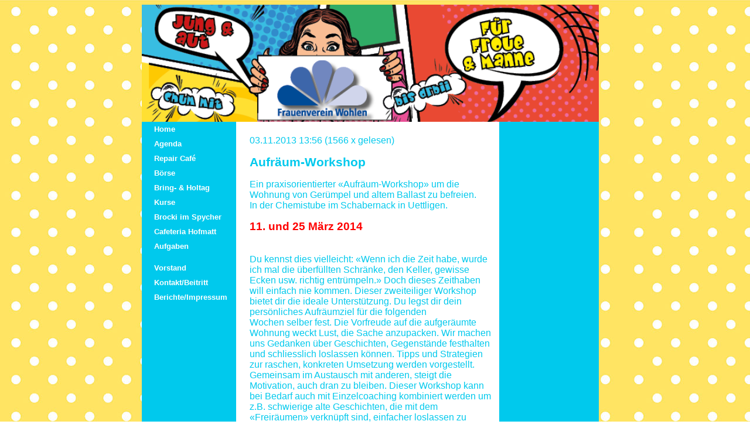

--- FILE ---
content_type: text/html; charset=utf-8
request_url: https://frauenverein-wohlen-be.ch/news/7/1/0/
body_size: 5521
content:
<!DOCTYPE html PUBLIC "-//W3C//DTD XHTML 1.0 Transitional//EN" "http://www.w3.org/TR/xhtml1/DTD/xhtml1-transitional.dtd"> 

<html xmlns="http://www.w3.org/1999/xhtml" xml:lang="de" lang="de">

<head>

<!-- start file:/opt/ws-xoops//modules/system/templates/theme_helpers.title.html -->
<title>Frauenverein Wohlen bei Bern - News: </title>
<!-- end file:/opt/ws-xoops//modules/system/templates/theme_helpers.title.html -->

<meta name="keywords" content="" />
<meta name="description" content="Aufräum-WorkshopEin praxisorientierter «Aufräum-Workshop» um die Wohnung von Gerümpel und altem Ballast zu befreien.In der Chemistube im Schabernack in Uettligen.11. und 25 März 2014" />

<meta http-equiv="content-type" content="text/html; charset=UTF-8" />
<meta http-equiv="content-language" content="de" />
<meta name="robots" content="index,nofollow" />
<meta name="rating" content="general" />
<meta name="author" content="Worldsoft AG" />
<meta name="copyright" content="Copyright Worldsoft AG" />
<meta name="generator" content="Worldsoft CMS" />


<meta name="content-language" content="de" />


<!-- indexing: off -->
<!-- start file:/opt/ws-xoops//modules/system/templates/theme_helpers.after_meta.html -->




<!-- start dns-prefetching -->
<link rel="dns-prefetch" href="//static.worldsoft-cms.info">
<link rel="dns-prefetch" href="//images.worldsoft-cms.info">
<link rel="dns-prefetch" href="//log.worldsoft-cms.info">
<link rel="dns-prefetch" href="//logs.worldsoft-cms.info">
<link rel="dns-prefetch" href="//cms-logger.worldsoft-cms.info">
<!-- end dns-prefetching -->

	<link rel='shortcut icon' type='image/x-icon' href='/favicon.ico' />



<!-- Custom headers that should be load in the top  -->
<link rel='canonical' href='https://frauenverein-wohlen-be.ch/news/7/1/0/'  />



<!-- Javascript files that should be loaded before the core -->

<script type='text/javascript' src='/js/jquery/jquery-1.12.4.min.js?ts=1764930619'></script>
<script type='text/javascript' src='/js/jquery/fixes/jquery-fixes-1.x.min.js?ts=1764930619'></script>



<!-- CSS  files that should be loaded before the core -->
<link rel='stylesheet' type='text/css' media='screen' href='//static.worldsoft-cms.info/js/jquery/ui/1.12.1/jquery-ui.css?ts=1764930619' />
<link rel='stylesheet' type='text/css' media='screen' href='//static.worldsoft-cms.info/js/jquery/ui/1.12.1/jquery-ui.theme.css?ts=1764930619' />
<link rel='stylesheet' type='text/css' media='screen' href='/css/cms.css?ts=1764930619' />




<!-- end file:/opt/ws-xoops//modules/system/templates/theme_helpers.after_meta.html -->
<!-- indexing: on -->
    
<link rel='stylesheet' type='text/css' href='/Styles/apothecary.css' />


    

<!-- RMV: added module header -->



<script type="text/javascript">

<!--

//--></script>
<script type='text/javascript'>
window._domain='frauenverein-wohlen-be.ch';
window._domain_id='82155';
// Setup _lang_def
window._lang_def='de_DE';
window.location_id='0';
window.uploader_url='http://webuploader.worldsoft-cms.info/index.php';
window.newCookieConsent=0;
</script>


 <!-- Including //static.worldsoft-cms.info/js/jquery/plugins/cookie.js  -->

 <!--googleoff: all--> <script type='text/javascript' src='//static.worldsoft-cms.info/js/jquery/plugins/cookie.js'></script><!--googleon: all-->
<!--[if IE]><script src="//static.worldsoft-cms.info/js/jquery/plugins/bt/0.9.5-rc1/other_libs/excanvas_r3/excanvas.compiled.js"></script> <![endif]-->


 <!-- Including /js/worldsoft/URLPathInfo.js  -->

 <!--googleoff: all--> <script type='text/javascript' src='/js/worldsoft/URLPathInfo.js?ts=1764930619'></script><!--googleon: all-->


 <!-- Including /include/xoops.js  -->

 <!--googleoff: all--> <script type='text/javascript' src='/include/xoops.js?ts=1764930619'></script><!--googleon: all-->


 <!-- Including /bootstrap.js  -->

 <!--googleoff: all--> <script type='text/javascript' src='/bootstrap.js?ts=1764930619'></script><!--googleon: all-->


 <!-- Including /class/dhtml/overlib/overlib.js  -->

 <!--googleoff: all--> <script type='text/javascript' src='/class/dhtml/overlib/overlib.js?ts=1764930619'></script><!--googleon: all-->

		<script type="text/javascript">

var onLoadScripts=new Array();
var onLoadFunctions=new Array();
onLoadScripts.push("/include/locale.js.php?lang=de");
onLoadScripts.push("/include/user.js.php?lang=de");
onLoadScripts.push("//static.worldsoft-cms.info/xoops/include/ajaxLogin.js");
onLoadScripts.push("//static.worldsoft-cms.info/xoops/include/ajaxInvite.js");
onLoadScripts.push("//static.worldsoft-cms.info/xoops/include/ajaxPortalRecommend.js");


var MenuSounds = new Object();
function loadOnLoadScripts(){
	for (var i=0; i<onLoadScripts.length;i++) {
		loadScript(onLoadScripts[i]);
}
if (self.doStartup) {
	doStartup();
}
/* Do other onload handlers */
doOnLoadFunctions();
if (window.istats_url) {
	loadScript(window.istats_url);
}
if (window.ws_stats_url) {
	loadScript(window.ws_stats_url);
}
if (window.af_url) {
	if (location.search.indexOf("af_id")!=-1) {
		loadScript(window.af_url);
}
}
}
window.ws_stats_url = "//logs.worldsoft-cms.info/log?domain=frauenverein-wohlen-be.ch";
window.ws_stats_url += "&sw=" + screen.width;
window.ws_stats_url += "&sc=" + screen.colorDepth;
window.ws_stats_url += "&refer=" + escape(document.referrer);
window.ws_stats_url += "&page_counter=" + escape(location.href);
window.ws_stats_url += "&cookie=" + escape(document.cookie);


	window.af_url="/af.php?qs="+escape(location.search);


	if(window.addEventListener){
		window.addEventListener('load', loadOnLoadScripts, false);
} else {
	if(window.attachEvent) {
		window.attachEvent('onload', loadOnLoadScripts);
}
}


//-->

</script>
<script language="JavaScript1.2"  src="//static.worldsoft-cms.info/xoops/modules/wsMenu/dynamicMenu/apymenu.js"></script>

<!-- indexing: off -->
<!-- start file:/opt/ws-xoops//modules/system/templates/theme_helpers.before_end_head.html -->

<!-- Javascript files that should be loaded after the core -->

<script type='text/javascript' src='//static.worldsoft-cms.info/js/jquery/ui/1.12.1/jquery-ui.min.js?ts=1764930619'  ></script>



<!-- CSS  files that should be loaded after the core -->




<!-- Custom headers that should be load just before the body   -->





<!-- location based  custom header added by the webmaster -->



<!-- end file:/opt/ws-xoops//modules/system/templates/theme_helpers.before_end_head.html -->
<!-- indexing: on --></head>

<body>
<div id="overDiv"></div>

<!-- start file:/opt/ws-xoops//modules/system/templates/theme_helpers.after_start_body.html -->

<!-- started body -->
<div id="dialog"></div> <!-- for the jQueryui dialog -->

<!-- end file:/opt/ws-xoops//modules/system/templates/theme_helpers.after_start_body.html --><!-- Main container of all data -->

<div id="container">

	<!-- Spare div tags for design purposes -->

  <div id="topT1"></div>
	<div id="topT2"></div>
	<div id="top">

			<!-- Start left blocks loop -->

			
			<!-- End left blocks loop -->

	</div>
    <table border=0 width=100% cellpadding="0" cellspacing="0">
        <td id="topLeft"><div id="topLeft"></div></td>
        <td id="topCenter"><div id="topCenter"></div></td>
        <td id="topRight"><div id="topRight"></div></td>
    </table>


		<table id="center_table" border="0" cellpadding="0" cellspacing="0" >

			<tr>

				<td id="center_l">

						<!-- Start center-left blocks loop -->

						
							<div id="block_85" class="block" >				  

								<fieldset>

								 <legend class="blockTitle">Menu</legend><div style='display: none' class='blockHeader' id='blockHeader_85' title='Menu'><table class='blockHeaderTable' width='100%' border=0>
		 <tr>
			<td  ><img class='blockHeaderMoveIcon'  width=16 height=16 src='/img/blank.gif' /></td>
		 </tr>
		 <tr>
			<td align=right nowrap ><img class='blockHeaderEditIcon'  width=16 height=16 src='/img/blank.gif' /></td></tr>
		 <tr>
		     <td><img class='blockHeaderCloseIcon' width=16 height=16 src='/img/blank.gif' /></td>
		 </tr></table>
        </div>

								<div class="blockContent"  id="blockContent_85">
<!-- indexing: off -->
<table cellspacing='0' cellpadding='0'  class='topMenu' ><tbody>
<tr>
<td nowrap='nowrap' valign='middle' height='100%'><table cellspacing='0' cellpadding='0' width='100%' border='0' title=''  onmouseover="var normalWidth = this.width; var re = /Normal/g; this.className = this.className.replace(re, 'Hover'); " onmouseout="var hoverWidth  = this.width; var re = /Hover/g;  this.className = this.className.replace(re, 'Normal'); " class='buttonLevel1Normal ' onclick="handle_link('/68/home','');"  ><tr><td nowrap='nowrap' > 
<a style='display:none;' href="/68/home" >  Home</a>
  Home</td></tr></table>
<table cellspacing='0' cellpadding='0' width='100%' border='0' title=''  onmouseover="var normalWidth = this.width; var re = /Normal/g; this.className = this.className.replace(re, 'Hover'); " onmouseout="var hoverWidth  = this.width; var re = /Hover/g;  this.className = this.className.replace(re, 'Normal'); " class='buttonLevel1Normal ' onclick="handle_link('/151/agenda','');"  ><tr><td nowrap='nowrap' > 
<a style='display:none;' href="/151/agenda" >Agenda</a>
Agenda</td></tr></table>
<table cellspacing='0' cellpadding='0' width='100%' border='0' title=''  onmouseover="var normalWidth = this.width; var re = /Normal/g; this.className = this.className.replace(re, 'Hover'); " onmouseout="var hoverWidth  = this.width; var re = /Hover/g;  this.className = this.className.replace(re, 'Normal'); " class='buttonLevel1Normal ' onclick="handle_link('/194/repair-cafe','');"  ><tr><td nowrap='nowrap' > 
<a style='display:none;' href="/194/repair-cafe" >Repair Café</a>
Repair Café</td></tr></table>
<table cellspacing='0' cellpadding='0' width='100%' border='0' title=''  onmouseover="var normalWidth = this.width; var re = /Normal/g; this.className = this.className.replace(re, 'Hover'); " onmouseout="var hoverWidth  = this.width; var re = /Hover/g;  this.className = this.className.replace(re, 'Normal'); " class='buttonLevel1Normal ' onclick="handle_link('/184/boerse','');"  ><tr><td nowrap='nowrap' > 
<a style='display:none;' href="/184/boerse" >Börse</a>
Börse</td></tr></table>
<table cellspacing='0' cellpadding='0' width='100%' border='0' title=''  onmouseover="var normalWidth = this.width; var re = /Normal/g; this.className = this.className.replace(re, 'Hover'); " onmouseout="var hoverWidth  = this.width; var re = /Hover/g;  this.className = this.className.replace(re, 'Normal'); " class='buttonLevel1Normal ' onclick="handle_link('/156/bring-holtag','');"  ><tr><td nowrap='nowrap' > 
<a style='display:none;' href="/156/bring-holtag" >Bring- & Holtag</a>
Bring- & Holtag</td></tr></table>
<table cellspacing='0' cellpadding='0' width='100%' border='0' title=''  onmouseover="var normalWidth = this.width; var re = /Normal/g; this.className = this.className.replace(re, 'Hover'); " onmouseout="var hoverWidth  = this.width; var re = /Hover/g;  this.className = this.className.replace(re, 'Normal'); " class='buttonLevel1Normal ' onclick="handle_link('/153/kurse','');"  ><tr><td nowrap='nowrap' > 
<a style='display:none;' href="/153/kurse" >Kurse</a>
Kurse</td></tr></table>
<table cellspacing='0' cellpadding='0' width='100%' border='0' title=''  onmouseover="var normalWidth = this.width; var re = /Normal/g; this.className = this.className.replace(re, 'Hover'); " onmouseout="var hoverWidth  = this.width; var re = /Hover/g;  this.className = this.className.replace(re, 'Normal'); " class='buttonLevel1Normal ' onclick="handle_link('/155/brocki-im-spycher','');"  ><tr><td nowrap='nowrap' > 
<a style='display:none;' href="/155/brocki-im-spycher" >Brocki im Spycher</a>
Brocki im Spycher</td></tr></table>
<table cellspacing='0' cellpadding='0' width='100%' border='0' title=''  onmouseover="var normalWidth = this.width; var re = /Normal/g; this.className = this.className.replace(re, 'Hover'); " onmouseout="var hoverWidth  = this.width; var re = /Hover/g;  this.className = this.className.replace(re, 'Normal'); " class='buttonLevel1Normal ' onclick="handle_link('/158/cafeteria-hofmatt','');"  ><tr><td nowrap='nowrap' > 
<a style='display:none;' href="/158/cafeteria-hofmatt" >Cafeteria Hofmatt</a>
Cafeteria Hofmatt</td></tr></table>
<table cellspacing='0' cellpadding='0' width='100%' border='0' title=''  onmouseover="var normalWidth = this.width; var re = /Normal/g; this.className = this.className.replace(re, 'Hover'); " onmouseout="var hoverWidth  = this.width; var re = /Hover/g;  this.className = this.className.replace(re, 'Normal'); " class='buttonLevel1Normal  buttonIsParent' onclick="handle_link('/152/aufgaben','');"  ><tr><td nowrap='nowrap' > 
<a style='display:none;' href="/152/aufgaben" >Aufgaben</a>
Aufgaben</td></tr></table>
<div style='display:none;'  ><table cellspacing='0' cellpadding='0' width='100%' border='0' title=''  onmouseover="var normalWidth = this.width; var re = /Normal/g; this.className = this.className.replace(re, 'Hover'); " onmouseout="var hoverWidth  = this.width; var re = /Hover/g;  this.className = this.className.replace(re, 'Normal'); " class='buttonLevel2Normal ' onclick="handle_link('/163/aufgaben/statuten','');"  ><tr><td nowrap='nowrap' > 
<a style='display:none;' href="/163/aufgaben/statuten" >Statuten</a>
Statuten</td></tr></table>
</div>
<table cellspacing='0' cellpadding='0' width='100%' border='0' title=''  onmouseover="var normalWidth = this.width; var re = /Normal/g; this.className = this.className.replace(re, 'Hover'); " onmouseout="var hoverWidth  = this.width; var re = /Hover/g;  this.className = this.className.replace(re, 'Normal'); " class='buttonLevel1Normal ' onclick="handle_link('/154/vorstand','');"  ><tr><td nowrap='nowrap' > 
<a style='display:none;' href="/154/vorstand" >Vorstand</a>
Vorstand</td></tr></table>
<table cellspacing='0' cellpadding='0' width='100%' border='0' title=''  onmouseover="var normalWidth = this.width; var re = /Normal/g; this.className = this.className.replace(re, 'Hover'); " onmouseout="var hoverWidth  = this.width; var re = /Hover/g;  this.className = this.className.replace(re, 'Normal'); " class='buttonLevel1Normal ' onclick="handle_link('/49/kontakt-beitritt','');"  ><tr><td nowrap='nowrap' > 
<a style='display:none;' href="/49/kontakt-beitritt" >Kontakt/Beitritt</a>
Kontakt/Beitritt</td></tr></table>
<table cellspacing='0' cellpadding='0' width='100%' border='0' title=''  onmouseover="var normalWidth = this.width; var re = /Normal/g; this.className = this.className.replace(re, 'Hover'); " onmouseout="var hoverWidth  = this.width; var re = /Hover/g;  this.className = this.className.replace(re, 'Normal'); " class='buttonLevel1Normal ' onclick="handle_link('/48/berichte-impressum','');"  ><tr><td nowrap='nowrap' > 
<a style='display:none;' href="/48/berichte-impressum" >Berichte/Impressum</a>
Berichte/Impressum</td></tr></table>
</td></tr></tbody></table>
<!-- indexing: on -->
</div>

							  	</fieldset>

							</div>

						
						<!-- End center-left blocks loop -->

				</td>

				<td id="center_c">

						<!-- Start center-center blocks loop -->

						
						<!-- End center-center blocks loop -->

						<div id="content">

							<script type="text/javascript">



/*

    	<table border="0" width="640" cellpadding="0" cellspacing="1" bgcolor="#000000"><tr><td>
    	<table border="0" width="640" cellpadding="20" cellspacing="1" bgcolor="#ffffff"><tr><td align="center">
    	<!-- <img src="'.XOOPS_URL.'/images/logo.gif" border="0" alt="" /><br /><br /> -->
*/






function printStory(){
	content = $('#news_story').html();


	var html = '<ht';
	html += 'ml><he' + 'ad>';
	html += '<title>' + document.title + '</title>';
	html += '</he' + ' ad><bo' + 'dy bgcolor="#ffffff" text="#000000">';
	html += '<table border=0><tbody><tr><td align=center>'; // First table
	html += '<table border="0" width="640" cellpadding="0" cellspacing="1" bgcolor="#ffffff"><tr><td>'; // Second table
	html += '<table border="0" width="640" cellpadding="20" cellspacing="1" bgcolor="#ffffff"><tr><td align="center">'; // 3rd table
	html += '<h3>' + document.title + '</h3>';

	html += '</td></tr></table>'; // 3rd table table;
	html += content;

	html += '</td></tr></table>'; // Second table;
	html += '</td></table>'; // First table
	html += 'Dieser Artikel stammt von <br><a href="https://frauenverein-wohlen-be.ch/news/7/1/0/">https://frauenverein-wohlen-be.ch/news/7/1/0/</a>' + "<br>";
	html += '</bo' + 'dy></ht' + 'ml>'; // EOF
		 

	printWindow = window.open('');
	printWindow.document.open();
	printWindow.document.write(html);
	printWindow.document.close();
	printWindow.focus();
	printWindow.print();
}
</script>
<div style="text-align: left; margin: 10px;"></div>

<div style="padding: 3px; margin-right:3px;" id="news_story">
<div class="item">
  <div class="head"></div>
  <div class="itemInfo">
    <span style="display: none" class="itemPoster">Geschrieben von <a href="https://frauenverein-wohlen-be.ch/userinfo.php?uid=0&location_id=0">Guest</a></span>
    <span class="itemPostDate"><!-- am --> 03.11.2013 13:56</span> (<span class="itemStats">1566 x gelesen</span>)
  </div>
  <div class="itemBody">
    
    <p class="itemText"><h1>Aufr&auml;um-Workshop</h1>
<p>Ein praxisorientierter &laquo;Aufr&auml;um-Workshop&raquo; um die Wohnung von Ger&uuml;mpel und altem Ballast zu befreien.<br />
In der Chemistube im Schabernack in Uettligen.</p>
<h2><span style="color: rgb(255, 0, 0);">11. und 25 M&auml;rz 2014</span></h2><br /><br />Du kennst dies vielleicht: &laquo;Wenn ich die Zeit habe, wurde ich mal die &uuml;berf&uuml;llten Schr&auml;nke, den Keller, gewisse Ecken usw. richtig entr&uuml;mpeln.&raquo; Doch dieses Zeithaben will einfach nie kommen. Dieser zweiteiliger Workshop bietet dir die ideale Unterst&uuml;tzung. Du legst dir dein pers&ouml;nliches Aufr&auml;umziel f&uuml;r die folgenden<br />
Wochen selber fest. Die Vorfreude auf die aufger&auml;umte Wohnung weckt Lust, die Sache anzupacken. Wir machen uns Gedanken &uuml;ber Geschichten, Gegenst&auml;nde festhalten und schliesslich loslassen k&ouml;nnen. Tipps und Strategien zur raschen, konkreten Umsetzung werden vorgestellt.<br />
Gemeinsam im Austausch mit anderen, steigt die Motivation, auch dran zu bleiben. Dieser Workshop kann bei Bedarf auch mit Einzelcoaching kombiniert werden um z.B. schwierige alte Geschichten, die mit dem &laquo;Freir&auml;umen&raquo; verkn&uuml;pft sind, einfacher loslassen zu k&ouml;nnen.<br />
<br />
<br />
<br />
Daten                      11. und 25. M&auml;rz 2014<br />
<br />
Zeit                          09.00 bis 10.30 Uhr<br />
<br />
Leitung                   Monika Moser, dipl. Coach, Musikerin<br />
<br />
Ort                           Angaben folgen bei Anmeldung<br />
<br />
Kosten                    CHF 90.00 f&uuml;r Mitglieder<br />
<br />
Mitnehmen            Notizheft, Schreibzeug<br />
<br />
Anmeldung             bis 14. Februar 2013<br />
<br />
bei Anja van Weert Telefon 031 829 23 55<br />
<br />
E-Mail: <a href="mailto:anjavanweert@bluewin.ch">anjavanweert@bluewin.ch</a><br /></p>
  </div><br/>
  <div class="foot">
    <span class="itemAdminLink"></span> <span class="itemPermaLink"></span>
  </div>
</div></div>

<div style="text-align: left; margin: 10px;"></div>

<div style="padding: 5px; text-align: right;
margin-right:3px;"> 
<a target="_top" href="javascript:history.back();"><img src="/modules/news/images/back.png" border="0" alt="Zurück" title="Zurück" /></a>
<a rel="nofollow" href="javascript:printStory()"><img src="/modules/news/images/print.png" border="0" alt="Druckoptimierte Version" title="Druckoptimierte Version" /></a>
<a target="_top" href="mailto:?subject=Interessanter Artikel auf Frauenverein Wohlen bei Bern&amp;body=Hier ist ein interessanter Artikel den ich auf Frauenverein Wohlen bei Bern gelesen habe.:  https%3A%2F%2Ffrauenverein-wohlen-be.ch%2Fmodules%2Fnews%2Farticle.php%3Fstoryid%3D7%26topicid%3D1%26location_id%3D0"><img src="/modules/news/images/friend.png" border="0" alt="Diesen Artikel weiterempfehlen..." title="Diesen Artikel weiterempfehlen..." /></a>
<a style="display:none" rel="nofollow" href="/modules/news/print.php?storyid=7&location_id=0&topicid=1" target="_blank"><img src="/modules/news/images/print.png" border="0" alt="Druckoptimierte Version" title="Druckoptimierte Version" /></a></div>

	<div style="text-align: center; padding: 3px; margin:3px;">
	
	
	</div>

	<div style="margin:3px; padding: 3px;">
	<!-- start comments loop -->
		</div>
<!-- end comments loop -->



						</div>

				</td>

				<td id="center_r">

						<!-- Start center-right blocks loop -->

						

							<div id="block_133" class="block" >				  

								<fieldset>

								 <legend class="blockTitle">Vorschau Termine</legend><div style='display: none' class='blockHeader' id='blockHeader_133' title='Vorschau Termine'><table class='blockHeaderTable' width='100%' border=0>
		 <tr>
			<td  ><img class='blockHeaderMoveIcon'  width=16 height=16 src='/img/blank.gif' /></td>
		 </tr>
		 <tr>
			<td align=right nowrap ><img class='blockHeaderEditIcon'  width=16 height=16 src='/img/blank.gif' /></td></tr>
		 <tr>
		     <td><img class='blockHeaderCloseIcon' width=16 height=16 src='/img/blank.gif' /></td>
		 </tr></table>
        </div>

								<div class="blockContent"  id="blockContent_133"><br /></div>

							  	</fieldset>

							</div>

						
						<!-- End center-right blocks loop -->

				</td>

			</tr>

		</table>
	<div id="bottomB1"></div>
	<div id="bottomB2"></div>

    <table border=0 width=100% cellpadding="0" cellspacing="0">
        <td id="bottomLeft"><div id="bottomLeft"></div></td>
        <td id="bottomCenter"><div id="bottomCenter"></div></td>
        <td id="bottomRight"><div id="bottomRight"></div></td>
    </table>


    <div id="bottom">
			<!-- Start right blocks loop -->

			
			<!-- End right blocks loop -->

	</div>

<!-- End of main container of all data -->

</div>

<!-- indexing: off -->

<!-- start file:/opt/ws-xoops//modules/system/templates/theme_helpers.before_end_body.html -->


<!-- start google-analytics -->
	
<!-- end google-analytics -->










<div style='display: none;'><div id='JSPO_USERNAME'>Benutzername: </div>
<div id='JSPO_LOGIN'>User-Login</div>
<div id='JSPO_US_EMAIL'>Ihr E-Mail</div>
</div>

<div id="controlBlocks">
<!-- certain blocks that should not be affected by selector CSS such as the wsRegistration block -->

	

</div>



<!-- CSS  files that should be loaded just at the end of the body -->




<!-- Javascript files that should be loaded at the end of the body -->






<!-- Custom footer that should be loaded just before the end of the body   -->








<!-- custom footers added by the webmaster -->
	


<!-- location based  custom footer added by the webmaster -->




<!-- jqmWindow for modal messages -->
<div class="jqmWindow" id="jqmDiv">
<div class="jqmTitle"><a style="float: right" href="#"><img alt="*" style="border: 0;" class="hideDialog" src="//images.worldsoft-cms.info/data/icons/worldsoft-cms-icons/PNG/16X16/Web_stopp.png" /></a></div>
<div class="jqmContent" id="jqmDivContent"></div>
</div>
<!-- end jqmWindow  -->




<!-- end file:/opt/ws-xoops//modules/system/templates/theme_helpers.before_end_body.html -->

<!-- indexing: on --></body>

</html>
<!-- page generated from cms-app-prod-01 -->


--- FILE ---
content_type: text/css;charset=utf-8
request_url: https://frauenverein-wohlen-be.ch/Styles/apothecary.css
body_size: 1959
content:
/* Getting from cache apothecary */
 
#center_l .buttonLevel2Hover {
	font-size:8pt;
	background-color:#3399cc;
	padding-left:10px;
}

#bottom .outer {
	cursor:default;
}

#center_r .foot {
	cursor:default;
}

.blockTitle {
	padding-top:3px;
	padding-left:3px;
	padding-right:3px;
	padding-bottom:3px;
	color:#639ACE;
	font-weight:bold;
	margin-top:0px;
	margin-right:0px;
	margin-left:0px;
}

#bottom .head {
	cursor:default;
}

#center_c .outer {
	cursor:default;
}

#center_l .foot {
	cursor:default;
}

a.buttonIsParentOpen:visited {
	font-weight:bold;
	font-size:10pt;
	color:#FFFFFF;
	background-image:url(/image.php?cat=skin17&name=btn2.jpg);
	background-repeat:no-repeat;
	height:37px;
	width:129px;
	cursor:default;
}

#topLeft .blockContent {
	cursor:default;
}

#center_r .outer {
	cursor:default;
}

#topLeft .foot {
	cursor:default;
}

#topLeft .even {
	cursor:default;
}

#center_r {
	vertical-align:top;
	cursor:default;
	width:170px;
	background-color:#00c9ed;
	color:#000000;
	text-align:left;
}

#center_c {
	vertical-align:top;
	cursor:default;
	background-color:#ffffff;
	background-repeat:no-repeat;
	background-position:top left;
	padding-left:20px;
}

.buttonLevel1 a:hover {
	text-indent:4px;
	border-collapse:collapse;
	display:block;
	border-style:solid;
	border-color:#333333;
	text-decoration:none;
	font-family:Arial, Verdana, sans-serif;
	font-weight:bold;
	font-size:9pt;
	color:#FFFFFF;
	cursor:default;
}

#center_l  a.buttonIsParent {
	0:#center_l ;
}

#center_c .odd {
	cursor:default;
}

body {
	font-family:Arial, Verdana, sans-serif;
	font-weight:normal;
	font-size:12pt;
	text-decoration:none;
	cursor:default;
	color:#00c9ed;
	background-image:url(/image.php?cat=WEBSITE_IMAGES&name=puenktchen.jpg);
}

#center_l th {
	font-weight:bold;
	font-size:10pt;
	cursor:default;
}

.buttonLevel2 a {
	text-indent:4px;
	border-collapse:collapse;
	display:block;
	border-top-width:1px;
	border-left-width:1px;
	border-right-width:1px;
	border-bottom-width:1px;
	border-style:solid;
	border-color:#333333;
	text-decoration:none;
	font-family:Arial, Verdana, sans-serif;
	font-weight:bold;
	font-size:9pt;
	color:#000001;
	background-color:#CCCCCC;
	border-top-style:solid;
	border-top-color:#000001;
	border-left-style:solid;
	border-left-color:#000001;
	border-right-style:solid;
	border-right-color:#000001;
	border-bottom-style:solid;
	border-bottom-color:#000001;
	cursor:default;
	margin-left:4px;
	width:80px;
}

#bottomLeft .odd {
	cursor:default;
}

#center_l .buttonLevel1Hover {
	cursor:default;
	font-weight:bold;
	font-size:10pt;
	background-color:#3399cc;
}

#bottom fieldset {
	cursor:default;
}

#center_l .buttonIsParentOpen {
	cursor:default;
	font-weight:bold;
	font-size:10pt;
}

#bottomLeft .outer {
	cursor:default;
}

h1 {
	font-size:16pt;
	padding-top:0px;
	padding-left:0px;
	padding-right:0px;
	padding-bottom:0px;
	margin-top:0px;
	margin-left:0px;
	margin-right:0px;
	margin-bottom:0px;
	font-weight:bold;
	font-family:Arial, Verdana, sans-serif;
}

#topLeft legend {
	cursor:default;
}

h3 {
	font-size:12pt;
	padding-top:0px;
	padding-left:0px;
	padding-right:0px;
	padding-bottom:0px;
	margin-top:0px;
	margin-left:0px;
	margin-right:0px;
	margin-bottom:0px;
	font-weight:bold;
	font-family:Arial, Verdana, sans-serif;
}

.buttonLevel2 a:hover {
	text-indent:4px;
	border-collapse:collapse;
	display:block;
	border-top-width:1px;
	border-left-width:1px;
	border-right-width:1px;
	border-bottom-width:1px;
	border-style:solid;
	border-color:#333333;
	text-decoration:none;
	font-family:Arial, Verdana, sans-serif;
	font-weight:bold;
	font-size:9pt;
	color:#FFFFFF;
	background-color:#706D6D;
	border-top-style:solid;
	border-top-color:#000001;
	border-left-style:solid;
	border-left-color:#000001;
	border-right-style:solid;
	border-right-color:#000001;
	border-bottom-style:solid;
	border-bottom-color:#000001;
	cursor:default;
	margin-left:4px;
	width:80px;
}

h5 {
	font-size:10pt;
	padding-top:0px;
	padding-left:0px;
	padding-right:0px;
	padding-bottom:0px;
	margin-top:0px;
	margin-left:0px;
	margin-right:0px;
	margin-bottom:0px;
	font-weight:bold;
	font-family:Arial, Verdana, sans-serif;
}

#center_c .blockContent {
	cursor:default;
}

a.buttonIsParent {
	font-weight:bold;
	font-size:10pt;
	color:#FFFFFF;
	background-image:url(/image.php?cat=skin17&name=btn2.jpg);
	cursor:default;
	height:37px;
	width:129px;
	background-repeat:no-repeat;
}

#bottom .odd {
	cursor:default;
}

#center_l  a.buttonIsSelected {
	0:#center_l ;
}

#bottomLeft .foot {
	cursor:default;
}

#center_l  a.buttonIsParentOpen:visited {
	0:#center_l ;
}

#center_c .even {
	cursor:default;
}

#center_l legend {
	border-color:#999999;
	border-style:solid;
	text-align:right;
	cursor:default;
}

.buttonLevel1Hover {
	text-indent:4px;
	border-collapse:collapse;
	display:block;
	border-style:solid;
	border-color:#333333;
	font-family:Arial, Verdana, sans-serif;
	font-weight:bold;
	font-size:8pt;
	color:#FFFFFF;
	cursor:hand;
	height:25px;
	width:137px;
	background-repeat:no-repeat;
	padding-left:5px;
	background-color:#00c9ed;
}

#center_c legend {
	cursor:default;
}

#topLeft .odd {
	cursor:default;
}

.head {
	padding-top:5px;
	padding-left:5px;
	padding-right:5px;
	padding-bottom:5px;
	font-weight:bold;
	cursor:default;
}

.buttonLevel1 a:visited {
	text-indent:4px;
	border-collapse:collapse;
	display:block;
	border-style:solid;
	border-color:#333333;
	text-decoration:none;
	font-family:Arial, Verdana, sans-serif;
	font-weight:bold;
	font-size:9pt;
	color:#000001;
	cursor:default;
}

ul {
	margin-top:7px;
	margin-right:0;
	margin-bottom:7px;
	margin-left:20px;
}

#center_table {
	background-color:#FFFFFF;
	cursor:default;
}

#center_l .buttonLevel2Normal {
	cursor:default;
	padding-left:10px;
	font-size:8pt;
	font-weight:normal;
}

.buttonIsSelected {
	color:#FFFFFF;
	height:25px;
	width:137px;
	cursor:hand;
	font-weight:bold;
	font-size:8pt;
	padding-left:5px;
	background-color:#3399cc;
}

#center_l .buttonLevel1Normal {
	cursor:default;
	font-weight:bold;
	font-size:10pt;
}

#bottomCenter {
	height:0px;
	width:780px;
	cursor:default;
	background-repeat:no-repeat;
}

#center_l tr {
	font-weight:bold;
	font-size:10pt;
	cursor:default;
}

#center_r .even {
	cursor:default;
}

#topLeft .outer {
	cursor:default;
}

#container {
	background-position:top left;
	width:796px;
	margin-left:auto;
	margin-right:auto;
	cursor:default;
}

a:visited {
	font-family:Arial, Verdana, sans-serif;
	font-weight:normal;
	font-size:9pt;
	text-decoration:underline;
	color:#146e8c;
}

#center_c .foot {
	cursor:default;
}

#center_c .head {
	cursor:default;
}

.buttonLevel2 {
	text-indent:4px;
	border-collapse:collapse;
	display:block;
	border-top-width:1px;
	border-left-width:1px;
	border-right-width:1px;
	border-bottom-width:1px;
	border-style:solid;
	border-color:#333333;
	text-decoration:none;
	font-family:Arial, Verdana, sans-serif;
	font-weight:bold;
	font-size:9pt;
	color:#000001;
	background-color:#CCCCCC;
	border-top-style:solid;
	border-top-color:#000001;
	border-left-style:solid;
	border-left-color:#000001;
	border-right-style:solid;
	border-right-color:#000001;
	border-bottom-style:solid;
	border-bottom-color:#000001;
	cursor:default;
	margin-left:4px;
	width:80px;
}

#top legend {
	display:none;
	cursor:default;
}

#bottomLeft fieldset {
	cursor:default;
}

#center_l .even {
	cursor:default;
}

#bottom .even {
	cursor:default;
}

#center_l .head {
	cursor:default;
}

#center_l td {
	font-weight:bold;
	font-size:10pt;
	cursor:default;
}

a.buttonIsSelected:visited {
	color:#FFFFFF;
	height:25px;
	width:137px;
	cursor:hand;
	font-weight:bold;
	font-size:8pt;
	padding-left:5px;
	background-color:#3399cc;
}

a:active {
	font-family:Arial, Verdana, sans-serif;
	font-weight:normal;
	font-size:9pt;
	color:#146e8c;
}

a.buttonIsParent:hover {
	font-weight:bold;
	font-size:10pt;
	color:#FFFFFF;
	background-image:url(/image.php?cat=skin17&name=btn2.jpg);
	cursor:default;
	height:37px;
	width:129px;
	background-repeat:no-repeat;
}

#center_l table {
	cursor:default;
	font-weight:bold;
	font-size:10pt;
}

#center_l  a.buttonIsParent:hover {
	0:#center_l ;
}

#center_r .odd {
	cursor:default;
}

#center_l  a.buttonIsSelected:hover {
	0:#center_l ;
}

#center_r .head {
	cursor:default;
}

#center_l  .buttonIsParentOpen {
	0:#center_l ;
}

#top .outer {
	cursor:default;
}

.buttonLevel3Normal {
	text-indent:4px;
	border-collapse:collapse;
	display:block;
	border-style:solid;
	border-color:#333333;
	border-top-style:solid;
	border-top-color:#000001;
	border-left-style:solid;
	border-left-color:#000001;
	border-right-style:solid;
	border-right-color:#000001;
	border-bottom-style:solid;
	border-bottom-color:#000001;
	cursor:default;
	margin-left:4px;
	width:80px;
	color:#ffffff;
	background-color:#00c9ed;
}

#bottomLeft .blockContent {
	cursor:default;
}

td.even {
	cursor:default;
}

#block {
	border-top-color:#ADACAC;
	border-left-color:#ADACAC;
	border-right-color:#ADACAC;
	border-bottom-color:#ADACAC;
}

h2 {
	font-size:14pt;
	padding-top:0px;
	padding-left:0px;
	padding-right:0px;
	padding-bottom:0px;
	margin-top:0px;
	margin-left:0px;
	margin-right:0px;
	margin-bottom:0px;
	font-weight:bold;
	font-family:Arial, Verdana, sans-serif;
}

#bottom .foot {
	cursor:default;
}

#top .buttonLevel1Normal {
	cursor:default;
	margin-left:5px;
	padding-top:10px;
	padding-left:10px;
}

#center_c fieldset {
	cursor:default;
}

.buttonLevel1 {
	text-indent:4px;
	border-collapse:collapse;
	display:block;
	border-style:solid;
	border-color:#333333;
	text-decoration:none;
	font-family:Arial, Verdana, sans-serif;
	font-weight:bold;
	font-size:9pt;
	color:#000001;
	cursor:default;
}

fieldset {
	border-top-width:0px;
	border-left-width:0px;
	border-right-width:0px;
	border-bottom-width:0px;
	cursor:default;
	margin-bottom:12px;
}

#center_l .buttonIsSelected {
	cursor:default;
	font-weight:bold;
	font-size:10pt;
	background-color:#3399cc;
}

#topLeft .head {
	cursor:default;
}

#center_l .topMenu {
	cursor:default;
	font-weight:bold;
	font-size:10pt;
}

tr {
	font-weight:normal;
	cursor:default;
}

.buttonIsParentOpen {
	font-weight:bold;
	font-size:10pt;
	color:#FFFFFF;
	background-image:url(/image.php?cat=skin17&name=btn2.jpg);
	background-repeat:no-repeat;
	height:37px;
	width:129px;
	cursor:default;
}

#top .even {
	cursor:default;
}

#top .buttonLevel1Hover {
	cursor:default;
	margin-left:5px;
	padding-top:10px;
	padding-left:10px;
}

#topLeft fieldset {
	cursor:default;
}

#bottomLeft .even {
	cursor:default;
}

#bottomLeft .head {
	cursor:default;
}

.odd {
	cursor:default;
}

#bottom .blockContent {
	cursor:default;
}

.buttonLevel1Normal {
	text-indent:4px;
	border-collapse:collapse;
	display:block;
	border-style:solid;
	border-color:#333333;
	font-family:Arial, Verdana, sans-serif;
	font-weight:bold;
	font-size:8pt;
	color:#FFFFFF;
	cursor:hand;
	background-color:#00c9ed;
	height:25px;
	width:137px;
	background-repeat:no-repeat;
	padding-left:5px;
}

#top .head {
	cursor:default;
}

.buttonLevel2Normal {
	text-indent:4px;
	border-collapse:collapse;
	display:block;
	border-style:solid;
	border-color:#333333;
	border-top-style:solid;
	border-top-color:#000001;
	border-left-style:solid;
	border-left-color:#000001;
	border-right-style:solid;
	border-right-color:#000001;
	border-bottom-style:solid;
	border-bottom-color:#000001;
	cursor:default;
	margin-left:4px;
	width:80px;
	color:#ffffff;
	background-color:#00c9ed;
}

#center_l {
	width:140px;
	cursor:default;
	font-weight:bold;
	font-size:10pt;
	vertical-align:top;
	background-color:#00c9ed;
}

#top fieldset {
	cursor:default;
}

.blockContent {
	padding-top:0px;
	padding-left:0px;
	padding-right:0px;
	padding-bottom:0px;
	margin-right:0px;
	margin-left:0px;
	margin-bottom:0px;
	line-height:120%;
	cursor:default;
	margin-top:0px;
}

#center_r fieldset {
	cursor:default;
}

#topLeft {
	cursor:default;
}

#center_l .odd {
	cursor:default;
}

.buttonIsParent {
	font-weight:bold;
	font-size:10pt;
	color:#FFFFFF;
	background-image:url(/image.php?cat=skin17&name=btn2.jpg);
	cursor:default;
	height:37px;
	width:129px;
	background-repeat:no-repeat;
}

.buttonLevel1 a {
	text-indent:4px;
	border-collapse:collapse;
	display:block;
	border-style:solid;
	border-color:#333333;
	text-decoration:none;
	font-family:Arial, Verdana, sans-serif;
	font-weight:bold;
	font-size:9pt;
	color:#000001;
	cursor:default;
}

#center_l .buttonIsParent {
	font-weight:bold;
	font-size:10pt;
	cursor:default;
}

#bottomLeft {
	cursor:default;
}

h4 {
	font-size:11pt;
	padding-top:0px;
	padding-left:0px;
	padding-right:0px;
	padding-bottom:0px;
	margin-top:0px;
	margin-left:0px;
	margin-right:0px;
	margin-bottom:0px;
	font-weight:bold;
	font-family:Arial, Verdana, sans-serif;
}

#center_l .outer {
	cursor:default;
}

.even {
	cursor:default;
}

#center_r legend {
	cursor:default;
}

table {
	width:98%;
	border-top-width:0px;
	border-left-width:0px;
	border-right-width:0px;
	border-bottom-width:0px;
	padding-top:0px;
	padding-left:0px;
	padding-right:0px;
	padding-bottom:0px;
	margin-top:0px;
	margin-left:0px;
	margin-right:0px;
	margin-bottom:0px;
	border:collapse;
	cursor:default;
}

#center_r .blockContent {
	cursor:default;
}

#center_l .blockContent {
	cursor:default;
}

legend {
	cursor:default;
	display:none;
}

.buttonLevel2 a:visited {
	text-indent:4px;
	border-collapse:collapse;
	display:block;
	border-top-width:1px;
	border-left-width:1px;
	border-right-width:1px;
	border-bottom-width:1px;
	border-style:solid;
	border-color:#333333;
	text-decoration:none;
	font-family:Arial, Verdana, sans-serif;
	font-weight:bold;
	font-size:9pt;
	color:#000001;
	background-color:#CCCCCC;
	border-top-style:solid;
	border-top-color:#000001;
	border-left-style:solid;
	border-left-color:#000001;
	border-right-style:solid;
	border-right-color:#000001;
	border-bottom-style:solid;
	border-bottom-color:#000001;
	cursor:default;
	margin-left:4px;
	width:80px;
}

td {
	font-weight:normal;
	cursor:default;
}

a {
	text-decoration:underline;
	font-weight:normal;
	font-family:Arial, Verdana, sans-serif;
	font-size:9pt;
	color:#15708e;
}

#top .odd {
	cursor:default;
}

#center_l fieldset {
	cursor:default;
}

#topCenter {
	height:0px;
	width:0cm;
	cursor:default;
	vertical-align:top;
	background-image:url(/image.php?cat=WEBSITE_IMAGES&name=Top+Titel+Kopf+breit.png);
}

#bottom legend {
	cursor:default;
}

th {
	font-weight:normal;
	cursor:default;
}

#top .topMenu {
	cursor:default;
}

#bottomLeft legend {
	cursor:default;
}

.topMenu {
	border-style:none;
	font-weight:bold;
	font-size:10pt;
	cursor:default;
}

a.buttonIsSelected {
	color:#FFFFFF;
	height:25px;
	width:137px;
	cursor:hand;
	font-weight:bold;
	font-size:8pt;
	padding-left:5px;
	background-color:#3399cc;
}

.outer {
	border-color:#C0C0C0;
	border-style:solid;
	border-top-width:0px;
	border-left-width:0px;
	border-right-width:0px;
	border-bottom-width:0px;
	cursor:default;
	background-color:#ffffff;
}

a.buttonIsSelected:hover {
	color:#FFFFFF;
	height:25px;
	width:137px;
	cursor:hand;
	font-weight:bold;
	font-size:8pt;
	padding-left:5px;
	background-color:#3399cc;
}

td.odd {
	cursor:default;
}

a.buttonIsParent:visited {
	font-weight:bold;
	font-size:10pt;
	color:#FFFFFF;
	background-image:url(/image.php?cat=skin17&name=btn2.jpg);
	cursor:default;
	height:37px;
	width:129px;
	background-repeat:no-repeat;
}

a:hover {
	text-decoration:underline;
	font-weight:bold;
	font-family:Arial, Verdana, sans-serif;
	font-size:9pt;
	color:#ffaa56;
}

#center_l  .buttonIsParent {
	0:#center_l ;
}

.foot {
	padding-top:5px;
	padding-left:5px;
	padding-right:5px;
	padding-bottom:5px;
	font-weight:bold;
	cursor:default;
}

#center_l  a.buttonIsParent:visited {
	0:#center_l ;
}

.buttonLevel2Hover {
	text-indent:4px;
	border-collapse:collapse;
	display:block;
	border-style:solid;
	border-color:#333333;
	border-top-style:solid;
	border-top-color:#000001;
	border-left-style:solid;
	border-left-color:#000001;
	border-right-style:solid;
	border-right-color:#000001;
	border-bottom-style:solid;
	border-bottom-color:#000001;
	cursor:default;
	margin-left:4px;
	width:80px;
	color:#ffffff;
	background-color:#00c9ed;
}

#center_l  .buttonIsSelected {
	0:#center_l ;
}

li {
	padding-top:0px;
	padding-left:0px;
	padding-right:0px;
	padding-bottom:0px;
	margin-top:0;
	margin-right:0;
	margin-bottom:5px;
	margin-left:0;
}

#center_l  a.buttonIsSelected:visited {
	0:#center_l ;
}

#bottom {
	height:24px;
	cursor:default;
	width:780px;
	margin-bottom:20px;
	background-repeat:no-repeat;
	background-image:url(/image.php?cat=__theme__apothecary&name=bottom.jpg);
}

a.buttonIsParentOpen {
	font-weight:bold;
	font-size:10pt;
	color:#FFFFFF;
	background-image:url(/image.php?cat=skin17&name=btn2.jpg);
	background-repeat:no-repeat;
	height:37px;
	width:129px;
	cursor:default;
}

#top .blockContent {
	cursor:default;
}

a.buttonIsParentOpen:hover {
	font-weight:bold;
	font-size:10pt;
	color:#FFFFFF;
	background-image:url(/image.php?cat=skin17&name=btn2.jpg);
	background-repeat:no-repeat;
	height:37px;
	width:129px;
	cursor:default;
}

#top {
	height:200px;
	font-size:100%;
	margin-top:0px;
	margin-left:0px;
	margin-right:0px;
	margin-bottom:0px;
	padding-top:0px;
	padding-left:0px;
	padding-right:0px;
	padding-bottom:0px;
	cursor:default;
	width:780px;
	background-image:url(/image.php?cat=WEBSITE_IMAGES&name=top-titel-kopf-breit.png);
	background-repeat:no-repeat;
	background-color:#00c9ed;
	background-position:center center;
	background-size:cover;
}

#center_l  a.buttonIsParentOpen {
	0:#center_l ;
}

h6 {
	font-size:smaller;
	padding-top:0px;
	padding-left:0px;
	padding-right:0px;
	padding-bottom:0px;
	margin-top:0px;
	margin-left:0px;
	margin-right:0px;
	margin-bottom:0px;
	font-weight:normal;
	font-family:Arial, Verdana, sans-serif;
}

#center_l  a.buttonIsParentOpen:hover {
	0:#center_l ;
}

#top .foot {
	cursor:default;
}

.buttonLevel3Hover {
	text-indent:4px;
	border-collapse:collapse;
	display:block;
	border-style:solid;
	border-color:#333333;
	border-top-style:solid;
	border-top-color:#000001;
	border-left-style:solid;
	border-left-color:#000001;
	border-right-style:solid;
	border-right-color:#000001;
	border-bottom-style:solid;
	border-bottom-color:#000001;
	cursor:default;
	margin-left:4px;
	width:80px;
	color:#ffffff;
	background-color:#00c9ed;
}
